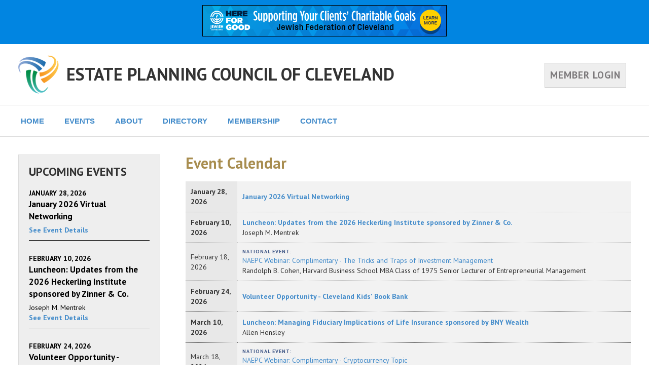

--- FILE ---
content_type: text/html; charset=UTF-8
request_url: https://www.epccleveland.org/events
body_size: 18921
content:
<!doctype html>
<!--[if lt IE 7]> <html class="no-js lt-ie9 lt-ie8 lt-ie7" lang="en"> <![endif]-->
<!--[if IE 7]>	<html class="no-js lt-ie9 lt-ie8" lang="en"> <![endif]-->
<!--[if IE 8]>	<html class="no-js lt-ie9" lang="en"> <![endif]-->
<!--[if gt IE 8]><!--> <html class="no-js" lang="en"> <!--<![endif]-->
<head>
<script async src="https://www.googletagmanager.com/gtag/js?id=G-K1GQX0SLZW"></script>
<script>
	window.dataLayer = window.dataLayer || [];
	function gtag(){dataLayer.push(arguments);}
	gtag('js', new Date());

	gtag('config', 'G-K1GQX0SLZW');
</script>
	<meta charset="utf-8" />

	<meta http-equiv="X-UA-Compatible" content="IE=edge,chrome=1" />

	<title>Event Calendar - Estate Planning Council of Cleveland</title>

						
	<meta name="viewport" content="width=device-width, initial-scale=1" />

	<link rel="stylesheet" href="/css/bootstrap3/bootstrap.min.css" />
	<link rel="stylesheet" href="/css/bootstrap3/bootstrap-theme.min.css" />

	<link rel="stylesheet" href="https://fonts.googleapis.com/css?family=PT+Sans:400,700,400italic,700italic" type="text/css" />

	<link rel="stylesheet" href="/css/councils/councils.css" />
	<link rel="stylesheet" href="/css/councils/modernShell.css" />
	<link rel="stylesheet" href="/css/councils/templates/M1-modern-blue.css" />
	<link rel="icon" href="/img/councils/favicon.png" />

	<script src="/js/libs/modernizr-2.5.3.min.js"></script>
	<script src="/js/libs/respond.min.js"></script>
</head>
<body>
	<nav id="navMenuMobile" class="navbar navbar-default navbar-fixed-top" role="navigation">
	<div class="container-fluid">
		<div class="navbar-header">
			<button type="button" class="navbar-toggle" data-toggle="collapse" data-target="#mobileMenu">
				<span class="sr-only">Toggle navigation</span>
				<span class="icon-bar"></span>
				<span class="icon-bar"></span>
				<span class="icon-bar"></span>
			</button>
			<span class="navbar-brand" href="#">MENU</span>
		</div>

		<div id="mobileMenu" class="collapse navbar-collapse">

														<p class="navbar-text headline">Next Meeting:</p>
				<p class="navbar-text indented"><a href="/events/event/28674">Wednesday, January 28, 2026</a></p>
				<p class="navbar-text indented"><a href="/events/event/28674">January 2026 Virtual Networking</a></p>
			
			<p class="navbar-text headline">Site Links:</p>

			<ul class="nav navbar-nav">
				<li><a href="/">Home</a></li>
				
				<li class="dropdown">
					<a href="#" class="dropdown-toggle" data-toggle="dropdown" role="button" aria-haspopup="true" aria-expanded="false">Events</a>
					<ul class="dropdown-menu">
						<li><a href="/events">Event Calendar</a></li>
													<li><a href="/council/special-projects">Program Recordings </a></li>
																			<li><a href="/council/gallery">Photo Gallery</a></li>
											</ul>
				</li>

				
				<li class="dropdown">
					<a href="#" class="dropdown-toggle" data-toggle="dropdown" role="button" aria-haspopup="true" aria-expanded="false">About</a>
					<ul class="dropdown-menu">
													<li><a class="altColor" href="/council/about">Message from President Novak</a></li>
																			<li><a href="/council/info">Council Information</a></li>
																			<li><a href="/council/sponsors">Sponsors</a></li>
												<li><a href="/council/documents">Document Library</a></li>
						<li><a href="/council/links">Links</a></li>
													<li><a href="/council/aboutAddl">Career Opportunities</a></li>
											</ul>
				</li>

				<li class="dropdown">
					<a href="#" class="dropdown-toggle" data-toggle="dropdown" role="button" aria-haspopup="true" aria-expanded="false">Directory</a>
					<ul class="dropdown-menu">
						<li><a href="/members/directory">Member Directory</a></li>
												<li><a href="/council/leadership">Board of Directors</a></li>
													<li><a href="/council/committees">Committee Information</a></li>
																			<li><a href="/council/past-presidents">Past Presidents</a></li>
																			<li><a href="/members/directoryAddl">Council Awards</a></li>
											</ul>
				</li>
				
				<li class="dropdown">
					<a href="#" class="dropdown-toggle" data-toggle="dropdown" role="button" aria-haspopup="true" aria-expanded="false">Membership</a>
					<ul class="dropdown-menu">
													<li><a href="/members">Member Home</a></li>
												<li><a href="/members/benefits">Member Benefits</a></li>
													<li><a href="/members/application">Application Forms</a></li>
																			<li><a href="/members/renewal">Member Renewal</a></li>
																			<li><a href="/members/membershipAddl">EPC Guidestar - Mentorship</a></li>
											</ul>
				</li>

				<li class="dropdown">
					<a href="#" class="dropdown-toggle" data-toggle="dropdown" role="button" aria-haspopup="true" aria-expanded="false">Contact</a>
					<ul class="dropdown-menu">
						<li><a href="/council/contact">Contact Us</a></li>
																											<li><a href="https://council.naepc.org/secure/login/160" rel="nofollow">Login</a></li>
																		</ul>
				</li>
				
			</ul>
				</div>
	</div>
</nav>

	<div id="main">
		<div id="spnsrArea">
						<a href="/council/spnsr/8785" target="_blank"><img src="/assets/Councils/Cleveland-OH/images/ads/8785.png" alt="" class="img-responsive"/></a>
					</div>

		<header>
			<div id="headerContent">
									<table id="headerTable">
						<tr>
							<td width="15"><a href="/" target="_blank" class="printHidden"><img id="councilLogo" src="/img/councils/naepc-icon-header.png" alt="Estate Planning Council of Cleveland" /></a></td>
							<td><h1><a href="/">ESTATE PLANNING COUNCIL OF CLEVELAND</a></h1></td>
															<td class="smallDeviceHidden">
									<div id="memberLogin">
																					<a class="loginButton" href="https://council.naepc.org/secure/login/160" rel="nofollow">MEMBER LOGIN</a>
																			</div>
								</td>
													</tr>
													<tr class="largeDeviceHidden">
								<td></td>
								<td colspan="2">
									<div id="memberLogin">
																					<a class="loginButton" href="https://council.naepc.org/secure/login/160" rel="nofollow">MEMBER LOGIN</a>
																			</div>
								</td>
							</tr>
											</table>
							</div>
		</header>

		<div id="modernMenu">
			<div>
										
	<ul class="dropdown" role="navigation">
		<li>
			<a href="/">HOME</a>
			<ul>
				<li><a href="/">Home</a></li>
													<li><a href="https://council.naepc.org/secure/login/160">Login</a></li>
							</ul>
		</li>
		<li>
			<a href="/events">EVENTS</a>
			<ul>
				<li><a href="/events">Event Calendar</a></li>
									<li><a href="/council/special-projects">Program Recordings </a></li>
													<li><a href="/council/gallery">Photo Gallery</a></li>
							</ul>
		</li>
		<li>
			<a href="/council/about">ABOUT</a>
			<ul>
									<li><a href="/council/about">Message from President Novak</a></li>
													<li><a href="/council/info">Council Information</a></li>
													<li><a href="/council/sponsors">Sponsors</a></li>
								<li><a href="/council/documents">Document Library</a></li>				<li><a href="/council/links">Links</a></li>									<li><a href="/council/aboutAddl">Career Opportunities</a></li>
							</ul>
		</li>
		<li>
			<a href="/members/directory">DIRECTORY</a>
			<ul>
				<li><a href="/members/directory">Member Directory</a></li>
													<li><a href="/council/leadership">Board of Directors</a></li>
													<li><a href="/council/committees">Committee Information</a></li>
													<li><a href="/council/past-presidents">Past Presidents</a></li>
													<li><a href="/members/directoryAddl">Council Awards</a></li>
							</ul>
		</li>
		
		<li>
			<a href="/members">MEMBERSHIP</a>
			
			<ul>
									<li><a href="/members">Member Home</a></li>
								<li><a href="/members/benefits">Member Benefits</a></li>
									<li><a href="/members/application">Application Forms</a></li>
																			<li><a href="/members/renewal">Member Renewal</a></li>
									
									<li><a href="/members/membershipAddl">EPC Guidestar - Mentorship</a></li>
							</ul>
		</li>
		<li>
			<a href="/council/contact">CONTACT</a>
			<ul>
				<li><a href="/council/contact">Contact Us</a></li>
													<li><a href="/council/mailingList">Mailing List</a></li>
													<li><a href="/council/sponsor-sales">Sponsor Opportunities</a></li>
							</ul>
		</li>
	</ul>

				
							</div>
		</div>

		
		<div id="pageBody" class="container-fluid">
			<div class="row">

				<div id="content" class="col-sm-9 col-sm-push-3">



	<div id="pageContent">

		<h2>Event Calendar</h2>

					
			<table id="eventsTable">

												<tr >
						<td class="eventDate bold">January 28, 2026</td>
						<td class="eventInfo bold">
							
							<a href="/events/event/28674">January 2026 Virtual Networking</a>
													</td>
					</tr>
									<tr >
						<td class="eventDate bold">February 10, 2026</td>
						<td class="eventInfo bold">
							
							<a href="/events/event/28007">Luncheon: Updates from the 2026 Heckerling Institute sponsored by Zinner & Co. </a>
							<div style="font-weight: normal;">Joseph M. Mentrek</div>						</td>
					</tr>
									<tr class="nationalEvent">
						<td class="eventDate bold">February 18, 2026</td>
						<td class="eventInfo bold">
							<div class="nationalEventBanner">NATIONAL EVENT:</div>
							<a href="/events/event/29031">NAEPC Webinar: Complimentary - The Tricks and Traps of Investment Management</a>
							<div style="font-weight: normal;">Randolph B. Cohen, Harvard Business School MBA Class of 1975 Senior Lecturer of Entrepreneurial Management</div>						</td>
					</tr>
									<tr >
						<td class="eventDate bold">February 24, 2026</td>
						<td class="eventInfo bold">
							
							<a href="/events/event/29004">Volunteer Opportunity - Cleveland Kids' Book Bank</a>
													</td>
					</tr>
									<tr >
						<td class="eventDate bold">March 10, 2026</td>
						<td class="eventInfo bold">
							
							<a href="/events/event/28008">Luncheon: Managing Fiduciary Implications of Life Insurance sponsored by BNY Wealth</a>
							<div style="font-weight: normal;">Allen Hensley</div>						</td>
					</tr>
									<tr class="nationalEvent">
						<td class="eventDate bold">March 18, 2026</td>
						<td class="eventInfo bold">
							<div class="nationalEventBanner">NATIONAL EVENT:</div>
							<a href="/events/event/29032">NAEPC Webinar: Complimentary - Cryptocurrency Topic</a>
							<div style="font-weight: normal;">Ric Edelman, CBDA</div>						</td>
					</tr>
									<tr >
						<td class="eventDate bold">March 26, 2026</td>
						<td class="eventInfo bold">
							
							<a href="/events/event/28675">March 2026 Virtual Networking</a>
													</td>
					</tr>
									<tr >
						<td class="eventDate bold">April 22, 2026</td>
						<td class="eventInfo bold">
							
							<a href="/events/event/28009">Independence Breakfast: Famous Estates, Familiar Problems: Applying Lessons from Celebrity Estates to Private Client Planning presented by PNC Bank</a>
							<div style="font-weight: normal;">Dana DeCapite, Joe Ferraro, and Kate Wensink</div>						</td>
					</tr>
									<tr class="nationalEvent">
						<td class="eventDate bold">April 22, 2026</td>
						<td class="eventInfo bold">
							<div class="nationalEventBanner">NATIONAL EVENT:</div>
							<a href="/events/event/29094">NAEPC Webinar: Complimentary - SLATs Topic</a>
							<div style="font-weight: normal;">James I. Dougherty, JD</div>						</td>
					</tr>
									<tr >
						<td class="eventDate bold">May 12, 2026</td>
						<td class="eventInfo bold">
							
							<a href="/events/event/28318">Annual Joint Luncheon with Tax Club: Buy/Sell Agreements sponsored by Western Reserve Trust Company</a>
							<div style="font-weight: normal;">Tami Bolder and Jason Harris </div>						</td>
					</tr>
									<tr >
						<td class="eventDate bold">June  4, 2026</td>
						<td class="eventInfo bold">
							
							<a href="/events/event/28639">Special Awards Celebration sponsored by Glenmede</a>
													</td>
					</tr>
									<tr class="nationalEvent">
						<td class="eventDate bold">June 17, 2026</td>
						<td class="eventInfo bold">
							<div class="nationalEventBanner">NATIONAL EVENT:</div>
							<a href="/events/event/29095">NAEPC Webinar: Complimentary - The New Legacy: Strategic Estate Planning with Art & Collectibles</a>
							<div style="font-weight: normal;">Roberta Kramer</div>						</td>
					</tr>
							
				<tr>
					<td class="eventDate bold"></td>
					<td class="eventInfo bold">
													<a href="events/past">View Past Events</a>
											</td>
				</tr>

			</table>

		
	</div>


												<!-- AddToAny BEGIN --> <div class="a2a_kit a2a_default_style printHidden"> <a class="a2a_dd" href="https://www.addtoany.com/share_save"&gt;Share&lt;/a&gt; <span class="a2a_divider"></span> <a class="a2a_button_email"></a> <a class="a2a_button_linkedin"></a> <a class="a2a_button_facebook"></a> <a class="a2a_button_twitter"></a> </div> <script type="text/javascript" src="https://static.addtoany.com/menu/page.js"></script> <!-- AddToAny END -->
						
					</div>

					<div id="leftSideBar" class="col-sm-3 col-sm-pull-9 hidden-print">
						<div id="nextMeetingArea" >

							
															<h2>UPCOMING EVENTS</h2>
																									<a href="/events/event/28674" class="sidebarEvent">
																				<p class="meetingDate">January 28, 2026</p>
																				<p class="meetingTitle">January 2026 Virtual Networking</p>
																				<p >See Event Details</p>
									</a>
																	<a href="/events/event/28007" class="sidebarEvent">
																				<p class="meetingDate">February 10, 2026</p>
																				<p class="meetingTitle">Luncheon: Updates from the 2026 Heckerling Institute sponsored by Zinner & Co. </p>
										<p class="content">Joseph M. Mentrek</p>										<p >See Event Details</p>
									</a>
																	<a href="/events/event/29004" class="sidebarEvent">
																				<p class="meetingDate">February 24, 2026</p>
																				<p class="meetingTitle">Volunteer Opportunity - Cleveland Kids' Book Bank</p>
																				<p >See Event Details</p>
									</a>
																	<a href="/events/event/28008" class="sidebarEvent">
																				<p class="meetingDate">March 10, 2026</p>
																				<p class="meetingTitle">Luncheon: Managing Fiduciary Implications of Life Insurance sponsored by BNY Wealth</p>
										<p class="content">Allen Hensley</p>										<p >See Event Details</p>
									</a>
								
								<p><a href="/events">See Full Calendar</a></p>
													</div>

						<div id="naepcLogoArea">
							<div class="bottomImage"><a href="https://www.naepc.org" target="_blank" alt="NAEPC"><img src="/img/councils/naepc-icon-sidebar.png"/></a></div>
							<div class="links">
								<a href="https://www.naepc.org" target="_blank">Affiliated with <h2>National Association of Estate Planners &amp; Councils</h2></a>

								<ul>
																			<li><a href="/home/estate-planning">For the Public</a></li>
																												<li><a href="/members/professionals">For Professionals</a></li>
																												<li><a href="https://www.naepc.org/home/teaming" target="_blank">Guide To Teaming</a></li>
																	</ul>
							</div>
						</div>

													<div id="mailingListArea">
								<p class="center">Join our <a class="bold" href="/council/mailingList">Mailing List</a>!</p>
							</div>
						
					</div>

				<div class="clear"></div>


			</div>

		</div>

		<div id="bottomBar">

			<footer class="container-fluid">
				<div class="row">
					<div class="col-sm-offset-3 col-sm-9">
						<div id="contentBottomLinks">
															<a href="/">Home</a>
																<a href="/events">Event Calendar</a>
																	<a href="/council/special-projects">Program Recordings </a>
																									<a href="/council/gallery">Photo Gallery</a></li>
																									<a href="/council/about">Message from President Novak</a>
																									<a href="/council/info">Council Information</a>
																									<a href="/council/sponsors">Sponsors</a>
																									<a href="/council/documents">Document Library</a>
									<a href="/council/links">Links</a>
																									<a href="/council/aboutAddl">Career Opportunities</a>
																<a href="/members/directory">Member Directory</a>
																									<a href="/council/leadership">Board of Directors</a>
																									<a href="/council/committees">Committee Information</a>
																									<a href="/council/past-presidents">Past Presidents</a>
																									<a href="/members/directoryAddl">Council Awards</a>
																								<a href="/members">Member Home</a>
																<a href="/members/benefits">Member Benefits</a>
																	<a href="/members/application">Application Forms</a>
																																			<a href="/members/renewal">Member Renewal</a>
																																		<a href="/members/membershipAddl">EPC Guidestar - Mentorship</a>
																<a href="/council/contact">Contact Us</a>
																									<a href="/council/mailingList">Mailing List</a>
																																			<a href="https://council.naepc.org/secure/login/160" rel="nofollow">Login</a>
																														</div>
						<p>
							&copy; <script type="text/javascript">document.write((new Date()).getFullYear());</script> National Association of Estate Planners &amp; Councils. See <a href="/council/privacy">Privacy Policy</a> and <a href="/council/terms_of_use">Terms of Use</a>.						</p>
					</div>

				</div>

			</footer>

			<div class="clear"></div>
		</div>

	</div>

	<!-- Grab Google CDN's jQuery & jQuery UI, with a protocol relative URL; fall back to local if offline. -->
	<script src="//ajax.googleapis.com/ajax/libs/jquery/3.5.1/jquery.min.js"></script>

	<script src="/js/councils/plugins.js"></script>
	<script src="/js/councils/script.js?ver=250126"></script>


	
			<script>(function(d){var s = d.createElement("script");s.setAttribute("data-position", 3);s.setAttribute("data-account", "N8puw9iRSn");s.setAttribute("src", "https://cdn.userway.org/widget.js");(d.body || d.head).appendChild(s);})(document)</script>
</body>
</html>